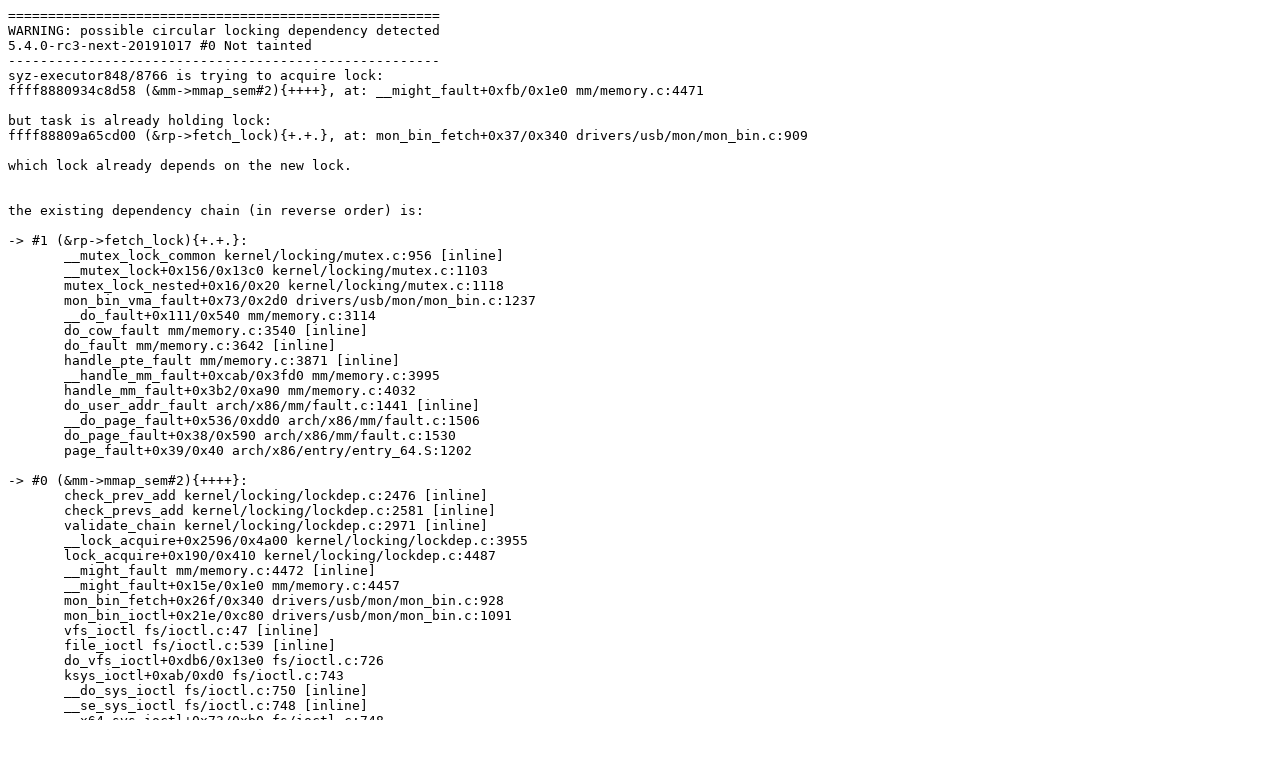

--- FILE ---
content_type: text/plain; charset=utf-8
request_url: https://syzkaller.appspot.com/text?tag=CrashReport&x=12d4e4b0e00000
body_size: 1365
content:
======================================================
WARNING: possible circular locking dependency detected
5.4.0-rc3-next-20191017 #0 Not tainted
------------------------------------------------------
syz-executor848/8766 is trying to acquire lock:
ffff8880934c8d58 (&mm->mmap_sem#2){++++}, at: __might_fault+0xfb/0x1e0 mm/memory.c:4471

but task is already holding lock:
ffff88809a65cd00 (&rp->fetch_lock){+.+.}, at: mon_bin_fetch+0x37/0x340 drivers/usb/mon/mon_bin.c:909

which lock already depends on the new lock.


the existing dependency chain (in reverse order) is:

-> #1 (&rp->fetch_lock){+.+.}:
       __mutex_lock_common kernel/locking/mutex.c:956 [inline]
       __mutex_lock+0x156/0x13c0 kernel/locking/mutex.c:1103
       mutex_lock_nested+0x16/0x20 kernel/locking/mutex.c:1118
       mon_bin_vma_fault+0x73/0x2d0 drivers/usb/mon/mon_bin.c:1237
       __do_fault+0x111/0x540 mm/memory.c:3114
       do_cow_fault mm/memory.c:3540 [inline]
       do_fault mm/memory.c:3642 [inline]
       handle_pte_fault mm/memory.c:3871 [inline]
       __handle_mm_fault+0xcab/0x3fd0 mm/memory.c:3995
       handle_mm_fault+0x3b2/0xa90 mm/memory.c:4032
       do_user_addr_fault arch/x86/mm/fault.c:1441 [inline]
       __do_page_fault+0x536/0xdd0 arch/x86/mm/fault.c:1506
       do_page_fault+0x38/0x590 arch/x86/mm/fault.c:1530
       page_fault+0x39/0x40 arch/x86/entry/entry_64.S:1202

-> #0 (&mm->mmap_sem#2){++++}:
       check_prev_add kernel/locking/lockdep.c:2476 [inline]
       check_prevs_add kernel/locking/lockdep.c:2581 [inline]
       validate_chain kernel/locking/lockdep.c:2971 [inline]
       __lock_acquire+0x2596/0x4a00 kernel/locking/lockdep.c:3955
       lock_acquire+0x190/0x410 kernel/locking/lockdep.c:4487
       __might_fault mm/memory.c:4472 [inline]
       __might_fault+0x15e/0x1e0 mm/memory.c:4457
       mon_bin_fetch+0x26f/0x340 drivers/usb/mon/mon_bin.c:928
       mon_bin_ioctl+0x21e/0xc80 drivers/usb/mon/mon_bin.c:1091
       vfs_ioctl fs/ioctl.c:47 [inline]
       file_ioctl fs/ioctl.c:539 [inline]
       do_vfs_ioctl+0xdb6/0x13e0 fs/ioctl.c:726
       ksys_ioctl+0xab/0xd0 fs/ioctl.c:743
       __do_sys_ioctl fs/ioctl.c:750 [inline]
       __se_sys_ioctl fs/ioctl.c:748 [inline]
       __x64_sys_ioctl+0x73/0xb0 fs/ioctl.c:748
       do_syscall_64+0xfa/0x760 arch/x86/entry/common.c:290
       entry_SYSCALL_64_after_hwframe+0x49/0xbe

other info that might help us debug this:

 Possible unsafe locking scenario:

       CPU0                    CPU1
       ----                    ----
  lock(&rp->fetch_lock);
                               lock(&mm->mmap_sem#2);
                               lock(&rp->fetch_lock);
  lock(&mm->mmap_sem#2);

 *** DEADLOCK ***

1 lock held by syz-executor848/8766:
 #0: ffff88809a65cd00 (&rp->fetch_lock){+.+.}, at: mon_bin_fetch+0x37/0x340 drivers/usb/mon/mon_bin.c:909

stack backtrace:
CPU: 0 PID: 8766 Comm: syz-executor848 Not tainted 5.4.0-rc3-next-20191017 #0
Hardware name: Google Google Compute Engine/Google Compute Engine, BIOS Google 01/01/2011
Call Trace:
 __dump_stack lib/dump_stack.c:77 [inline]
 dump_stack+0x172/0x1f0 lib/dump_stack.c:113
 print_circular_bug.isra.0.cold+0x163/0x172 kernel/locking/lockdep.c:1685
 check_noncircular+0x32e/0x3e0 kernel/locking/lockdep.c:1809
 check_prev_add kernel/locking/lockdep.c:2476 [inline]
 check_prevs_add kernel/locking/lockdep.c:2581 [inline]
 validate_chain kernel/locking/lockdep.c:2971 [inline]
 __lock_acquire+0x2596/0x4a00 kernel/locking/lockdep.c:3955
 lock_acquire+0x190/0x410 kernel/locking/lockdep.c:4487
 __might_fault mm/memory.c:4472 [inline]
 __might_fault+0x15e/0x1e0 mm/memory.c:4457
 mon_bin_fetch+0x26f/0x340 drivers/usb/mon/mon_bin.c:928
 mon_bin_ioctl+0x21e/0xc80 drivers/usb/mon/mon_bin.c:1091
 vfs_ioctl fs/ioctl.c:47 [inline]
 file_ioctl fs/ioctl.c:539 [inline]
 do_vfs_ioctl+0xdb6/0x13e0 fs/ioctl.c:726
 ksys_ioctl+0xab/0xd0 fs/ioctl.c:743
 __do_sys_ioctl fs/ioctl.c:750 [inline]
 __se_sys_ioctl fs/ioctl.c:748 [inline]
 __x64_sys_ioctl+0x73/0xb0 fs/ioctl.c:748
 do_syscall_64+0xfa/0x760 arch/x86/entry/common.c:290
 entry_SYSCALL_64_after_hwframe+0x49/0xbe
RIP: 0033:0x44b659
Code: e8 9c de 02 00 48 83 c4 18 c3 0f 1f 80 00 00 00 00 48 89 f8 48 89 f7 48 89 d6 48 89 ca 4d 89 c2 4d 89 c8 4c 8b 4c 24 08 0f 05 <48> 3d 01 f0 ff ff 0f 83 5b d0 fb ff c3 66 2e 0f 1f 84 00 00 00 00
RSP: 002b:00007f2ef8d39ce8 EFLAGS: 00000246 ORIG_RAX: 0000000000000010
RAX: ffffffffffffffda RBX: 00000000006dec58 RCX: 000000000044b659
RDX: 0000000020000140 RSI: 00000000c0109207 RDI: 0000000000000003
RBP: 00000000006dec50 R08: 00007f2ef8d3a700 R09: 0000000000000000
R10: 00007f2ef8d3a700 R11: 0000000000000246 R12: 00000000006dec5c
R13: 00007fff6ac6dc2f R14: 00007f2ef8d3a9c0 R15: 000000000000002d
